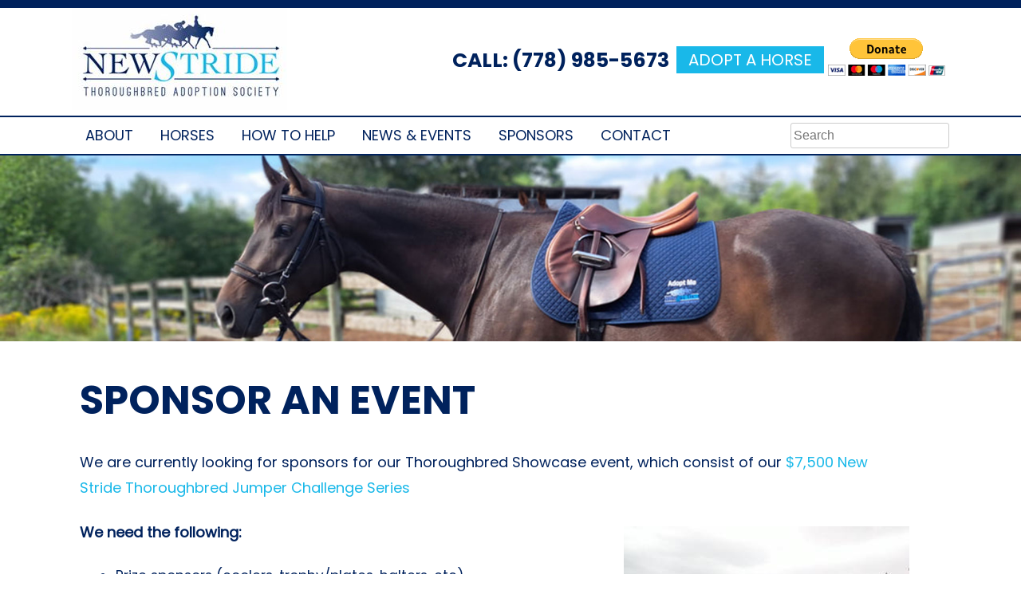

--- FILE ---
content_type: text/css
request_url: https://www.newstride.com/wp-content/themes/net360_theme/style.css?ver=bc2c2367480e191ea8f0e339a7a22937
body_size: 7801
content:
/*!
Theme Name: Net360 Theme
Theme URI: http://underscores.me/
Author: Joseph D\'silva
Author URI: http://net360solutions.com
Description: Description
Version: 1.0.0
License: GNU General Public License v2 or later
License URI: LICENSE
Text Domain: net360_theme
Tags: custom-background, custom-logo, custom-menu, featured-images, threaded-comments, translation-ready

This theme, like WordPress, is licensed under the GPL.
Use it to make something cool, have fun, and share what you've learned with others.

Net360 Theme is based on Underscores https://underscores.me/, (C) 2012-2017 Automattic, Inc.
Underscores is distributed under the terms of the GNU GPL v2 or later.

Normalizing styles have been helped along thanks to the fine work of
Nicolas Gallagher and Jonathan Neal https://necolas.github.io/normalize.css/
*/

/*--------------------------------------------------------------
>>> TABLE OF CONTENTS:
----------------------------------------------------------------
# Fonts
# CSS Reset
# Layout CSS
# Contact 7 Form CSS
# Media Queries
# Normalize
# Typography
# Elements
# Forms
# Navigation
	## Links
	## Menus
# Accessibility
# Alignments
# Clearings
# Widgets
# Content
	## Posts and pages
	## Comments
# Infinite scroll
# Media
	## Captions
	## Galleries
#Youtube Embed Video
--------------------------------------------------------------*/

/*--------------------------------------------------------------
# Fonts
--------------------------------------------------------------*/

@font-face {
	font-family: Poppins Bold;
	src: url(fonts/Poppins-Bold.ttf);
}

@font-face {
	font-family: Poppins Regular;
	src: url(fonts/Poppins-Regular.ttf);
}


/*--------------------------------------------------------------
# CSS Reset
--------------------------------------------------------------*/

/* http://meyerweb.com/eric/tools/css/reset/ 
   v2.0 | 20110126
   License: none (public domain)
*/

html, body, div, span, applet, object, iframe,
h1, h2, h3, h4, h5, h6, p, blockquote, pre,
a, abbr, acronym, address, big, cite, code,
del, dfn, em, img, ins, kbd, q, s, samp,
small, strike, strong, sub, sup, tt, var,
b, u, i, center,
dl, dt, dd, ol, ul, li,
fieldset, form, label, legend,
table, caption, tbody, tfoot, thead, tr, th, td,
article, aside, canvas, details, embed, 
figure, figcaption, footer, header, hgroup, 
menu, nav, output, ruby, section, summary,
time, mark, audio, video {
	margin: 0;
	padding: 0;
	border: 0;
	font-size: 100%;
	font: inherit;
	vertical-align: baseline;
}
/* HTML5 display-role reset for older browsers */
article, aside, details, figcaption, figure, 
footer, header, hgroup, menu, nav, section {
	display: block;
}
body {
	line-height: 1;
}
ol, ul {
	list-style: none;
}
blockquote, q {
	quotes: none;
}
blockquote:before, blockquote:after,
q:before, q:after {
	content: '';
	content: none;
}
table {
	border-collapse: collapse;
	border-spacing: 0;
}


/*--------------------------------------------------------------
# Layout CSS
--------------------------------------------------------------*/

.desktop_banner {
	display:block;
}


.black_bar {
	border-top:2px solid #00225d;
	border-bottom:2px solid #00225d;
	padding: 2px;
}

.black_bar section {
	max-width:1100px;
	margin: 0px auto;
	color:#fff;
	font-size:14px;
	display: flex;
	justify-content: flex-end;
	align-items: center;
}

.black_bar i {
	color:#fff;
}


.main-navigation i {
	margin:2px;
}

.top_bar {
	display:flex;
}

.top_bar span {
	color:#222831;
	font-size: 17px;
	font-family:'Poppins Regular', sans-serif;
}

.top_bar span > a {
	color:#00225d;
	font-size:25px;
	font-family: 'Poppins Bold', sans-serif;
}

.top_bar span > a:hover {
	color:gray;
}

.top_bar i {
	color:#fff;
	margin-right: 5px;
}

.top_bar section {
	display: flex;
	align-items: center;
	margin: 0px 0px 5px 0px;
	justify-content: center;
}

.top_bar section > a {
	font-family:'Poppins Regular', sans-serif;
	color: #1f5488;
}

.top_bar section > a:hover {
	color: #0a3f68;
	}

.top_bar button > i {
	color:#fff;
	margin-right: 0px;
}

.banner_text {
	margin-bottom:-100px;
}

.site-header {
	background: #fff;
	position: sticky;
	position: -webkit-sticky;
	top:0;
	z-index: 1000;
	border-top:10px solid #00225d;
}

.header-wrapper {
	max-width:1100px;
	margin: 0px auto;
	display:flex;
	align-items: center;
}

.site-branding {
	flex: 1;
}

.main-navigation {
	flex: 2;
}


.mobile-nav {
    display: none;
}


.hamburger {
    display: none;
}

.banner {
	text-align: center;
}

.caption {
	position: absolute;
	  top: 50%;
	  left: 50%;
	  transform: translate(-50%, -50%);
	  color: white;
	  text-align: center;
}

.caption p {
	font-size:60px;
	font-family: 'Poppins Regular', sans-serif;
	color: #fff;
	line-height: 70px;
	text-align:center;
	text-transform: uppercase;
	margin-bottom: 10px;
	white-space: nowrap;
	text-shadow: 3px 3px 6px #010202;
}


.banner-btn {
    border: none;
    background-color: #ed1c24;
    padding: 20px 48px;
    font-size: 20px;
    cursor: pointer;
    color:#fff;
    font-family:'Poppins Regular', sans-serif;
	font-weight:500;
	border-radius: 9px;
	text-transform: uppercase;
}

.banner-btn:hover {
	background: #cf181f;
}

.slider-wrapper {
	margin-bottom: 0px;
	}

.gallery_title {
	margin-left:100px;
}

.course_section {
	background:#f3f3f3;
	border: 2px solid #b6b6b6;
	padding: 20px;
	margin: 20px;
}

/* INTARNAL PAGE CSS */

.entry-title {
	font-size:50px;
}

.inside_banner {
	
}

.inside_banner_text {
	max-width:1260px;
	margin: 0px auto;
	position:relative;
}

.inside_banner_text h1 {
	position:absolute;
	top:50px;
	left:15px;
	color:#fff;
	font-size: 35px;
}

.inside-wrapper {
	margin:0px auto;
	max-width: 1100px;
	min-height: 500px;
}


.inside-content-area {
	display:flex;
	margin:30px 0px 30px 0px;
}

.inside-content-area main {
	width:70%;
	margin-right: 50px;
	padding-left:10px;
}

.inside-content-area aside {
	width:30%;
	margin-left:20px;
	padding:20px;
	height:100%;
}

.inside-content-area aside h2 {
	color:#fff;
	font-size: 25px;
}

.inside-content-area aside h3, 
.inside-content-area aside p {
	font-family: 'Poppins Regular', sans-serif;
	color:#fff;
}

.inside-content-area aside a {
	color: #fff;
	font-size: 20px;
}

.inside-content-area aside a:hover {
	color: gray;
}

.service-content-area {
	margin-bottom:30px;
}

.service-content-area img {
	width:450px;
	border-radius: 50%;
}

.service-lft-img {
	display:flex;
	margin:20px;
}

.service-lft-img section {
	width:60%;
	padding-right:30px;
}

.service-lft-img aside {
	width:40%;
}

.service-rgt-img {
	display:flex;
	margin:20px;
}

.service-rgt-img aside {
	width:40%;
}

.service-rgt-img section {
	width:60%;
	padding-left:20px;
}

.service_column {
	display:flex;
}

.two_columns {
	display:flex;
}

.two_columns div {
	padding:20px;
	width: 380px;
}

.three_columns {
	display: flex;
}

.three_columns div {
	width:30%;
	padding:20px;
}

.four_columns {
	display: flex;
}

.four_columns div {
	width:25%;
	padding:20px;
}

.sidebar_posts {
	margin-bottom: 20px;
}

.yellow_background {
	background:#faf20f;
	padding:20px;
}

.blue_background {
	background:#1cb5ba;
	padding:20px;
}

.blog_posts {
	display:flex;
}

.blog_posts aside {
	width:25%;
	margin: 20px 40px;
}

.posts {
	display:flex;
	margin-bottom: 50px;
}

.posts aside {
	width:50%;
}

.posts section {
	width:50%;
	padding: 20px 10px;
	display: flex;
	flex-flow: column;
	justify-content: center;
}



/* BUTTON STYLES */

.blue-btn-style {
	background: #19b8e9;
	border:none;
	border-radius: 0px;
	color:#fff;
    font-size: 20px;
    padding:7px 15px;
    margin: 0px 5px;
    cursor: pointer;
    display: inline-block;
    font-family:'Poppins Regular', sans-serif;
	text-transform: uppercase;
}

.blue-btn-style:hover {
	background:#16aad8;
	color:#fff;
}

.black-btn-style {
	background: #222831;
	border:none;
	border-radius: 0px;
	color:#fff;
    font-size: 15px;
    padding:7px 15px;
    margin: 0px 5px;
    cursor: pointer;
    display: inline-block;
    font-family:'Poppins Regular', sans-serif;
	text-transform: uppercase;
}

.black-btn-style:hover {
	background:#000;
	color:#fff;
}

.widget-btn-style {
	background: #faf20f;
	border:none;
	border-radius: 0px;
	color:#384e5b;
    padding: 10px 28px;
    font-size: 18px;
    cursor: pointer;
    display: inline-block;
    font-family:'Poppins Regular', sans-serif;
	text-transform: uppercase;
	margin:5px;
}

.widget-btn-style:hover {
	background:#f2ea0a;
	color:#384e5b;
}

.btn-style {
	background: #00225d;
	border:none;
	color:#fff;
    padding: 15px 28px;
  	font-size: 15px;
    cursor: pointer;
    display: inline-block;
    font-family:'Poppins Regular', sans-serif;
	text-transform: uppercase;
	margin:5px;
}

.btn-style:hover {
	background:#011943;
	color:#fff;
}

button i {
	color:#384e5b;
}


/* Gutenberg Blocks CSS start */

.wp-block-getwid-button-group .wp-block-button {
	font-family: 'Poppins Regular', sans-serif;
}

/* Gutenberg Blocks CSS end */


.site-footer {
	padding-top: 10px;
	background: #222831;
}


.footer_widgets {
	margin:0px auto;
	max-width: 1260px;
	padding:20px 0px 20px 0px;
}

.footer_widgets p {
	color: #fff;
	font-size:15px;
	margin:0px;
	text-transform:uppercase;
}

.footer_widgets h2 {
	color: #fff;
	font-size:18px;
	text-transform: uppercase;
	text-align:left;
}

.footer_widgets h3 {
	color: #fff;
	font-size:30px;
	text-transform: uppercase;
}

.footer_posts {
	margin-top: 10px;
}

.footer_nav {
	
}

.footer_nav ul {
	display:flex;
	justify-content: center;
	list-style: none;
	margin: 0px 0px 40px 0px;
	border-bottom: 1px solid #465265;
}

.footer_nav li {
	margin:10px;	
}

.footer_nav li a {
	color:#fff;
	font-size: 17px;
	font-family: 'Poppins Regular', sans-serif;
	text-transform:uppercase;
}

.footer_nav li a:hover {
	color:#faf20f;
}

.footer_nav section {
	display:flex;
	align-items:center;
}

.footer_nav section > p {
	text-align:left;
	padding:10px;
}

.footer_nav img {
	width:40%;
}

.footer_col {
	display: flex;
	justify-content: center;
	text-align:center;
}

.footer_col div {
	margin-right: 20px;
}

.footer_col a,
.footer_col a:visited {
	color: #fff;
}

.footer_social {
	margin-bottom:20px;
}

.footer_social span {
	font-size: 30px;
	color: #fff;
	text-transform: uppercase;
	font-family: 'Poppins Bold', sans-serif;
}

.footer_social i {
	color: #fff;
	padding:5px;
}

.site-info {
	background:#000;
	display:flex;
	justify-content: center;
	padding:5px;
	color:#fff;
}

.site-info p {
	color:#fff;
	font-size: 15px;
	text-align: center;
}


.toggle-nav {
    display: none !important;
}

.mobile-nav {
    display: none;
}


/*--------------------------------------------------------------
# Contact 7 Form CSS
--------------------------------------------------------------*/

.wpcf7 input[type="text"],
.wpcf7 input[type="email"],
.wpcf7 input[type="tel"],
.wpcf7 textarea
{
    background-color: #fff;
    color: grey;
    width:100%;
		border:1px solid lightgrey;
		padding: 10px;
}

.wpcf7 input[type="submit"] {
	background-color:#626872;
	color:#fff;
	padding:12px 40px;
	border:0px;
	font-size: 15px;
	cursor: pointer;
}


/*--------------------------------------------------------------
# MEDIA QUERIES
--------------------------------------------------------------*/


@media only screen and (max-width: 1024px) {

	.caption p {
		font-size: 50px;
		line-height: 50px;
	}

	.projects_section {
		align-items: center;
		flex-flow: column;
	}

	.projects_section article {
		width:90%;
		margin-right: 0px;
		margin-bottom:30px;
	}

	.projects_section aside {
		width:90%;
		flex-wrap: nowrap;
	}

	.service-lft-img aside {
		width:50%;
	}

	.service-rgt-img aside {
		width:50%;
	}
	
	.questions div {
		align-items: flex-start;
	}
	
	.questions aside {
		padding-right:20px;	
	}

	.footer_col_1 {
    	width: 100%;
    	display: flex;
    	flex-flow: column;
    	align-items: center;
    }

}




@media only screen and (max-width: 812px) {
	
	.desktop_banner {
		display:none;
	}

	.mobile_banner {
		display:block;
	}
	
	.inside_banner_text h1 {
		top:10px;
		font-size:20px;
	}
	
	#wprmenu_menu_ul i {
		display:none;
	}
	
	.site-header {
		top:42px;	
	}
	
	.hamburger {
		    display: inline-block;
		}

	.top_bar {
		padding: 0px 10px;
		flex-flow:column;
	}

	.header-wrapper {
		align-items: center;
	}

	.banner-btn {
	    padding: 15px 43px;
	    font-size: 15px;
	}

	.caption p {
		font-size: 30px;
		line-height: 30px;
	}
	
	.questions {
		padding: 20px;
	}

	.questions div {
		align-items: flex-start;
		padding: 20px;
	}

	.questions div > aside {
	    padding-right: 20px;
	}


	.questions h1 {
		font-size:30px;
		line-height: 1.2;
	}

	.widget_wrapper {
		flex-flow: column;
	}
	
	.content_section_wrapper h1 {
		font-size:30px;
	}

	.content_section {
		align-items: center;
		flex-flow: column;
		text-align: center;
		padding: 30px;
	}

	.content_section article {
		width:100%;
		margin-right: 0px;
	}

	.content_section aside {
		width:100%;
		flex-wrap: wrap;
	}

	.main-navigation a {
		font-size:15px;
	}

	.home_widget_area {
    	flex-flow: column;
	}

	.home_widget {
    	width: 100%;
		margin-bottom: 20px;
	}

	.home_widget p {
		min-height:0px;
	}

	.home_widget img {
    	width: 100%;
	}

	.services {
		flex-flow: column;
	}

	.services div {
		width: 100%;
	}

	.gallery_title {
		margin-left:0px;
	}

	.inside-content-area {
		flex-flow: column;
		padding:10px;
	}

	.inside-content-area main {
		width:100%;
	}

	.inside-content-area aside {
		width:100%;
	}

	.service-lft-img {
		flex-flow: column-reverse;
		align-items: center;
	}

	.service-lft-img section {
		width:100%;
	}

	.service-rgt-img {
		flex-flow: column;
		align-items: center;
	}

	.service-rgt-img section {
		width:100%;
	}

	.service-content-area img {
		width:350px;
	}

	.team_member_profile {
		flex-flow: column;
	}

	.team_member_profile div {
		width: 100%;
	}

	.team_member_profile article {
		width: 100%;
	}
	
	.footer_nav {
		width:100%;
	}
	
	.footer_nav li a {
		font-size:17px;
	}
	
	.footer_col {
		width:100%;
	}

	.footer_widgets {
		flex-flow: column;
		align-items: center;
		text-align:center;
	}

	.footer_col_2 {
		width:50%;
	}

}

@media only screen and (max-width: 680px) {
	
		.call_button {
			display:block;
		}

		.site-branding {
			width: 150px;
		}

        .footer_col_1 li {
			margin-right: 10px;
			padding-right: 10px;
		}

        .footer_col_1 li a {
			font-size: 10px;
		}

		.footer_col_1 p:first-child {
			font-size: 20px;
		}

		.footer_col_1 p {
			font-size: 13px;
		}


	}


@media only screen and (max-width: 428px) {
	

	
	.banner_text {
		margin-top: 50px;
    	background: #00225d;
	}
	
	.banner_text h2 {
		font-size:15px;
	}
	
	.banner_text p {
		font-size:10px;
	}
	
	.entry-title {
		font-size:38px;
		line-height: 50px;
	}
	
	.inside_banner_text h1 {
		top:0px;
		font-size:10px;
	}
	
	.top_bar {
		
	}
	
	.top_bar span {
		font-size:13px;
	}
	
	.black_bar {
		padding:5px;
	}
	
	.black_bar section {
		justify-content:center;
	}

	.header-wrapper {
		flex-flow: column;
		padding:0px;
	}
	
	.header-btn-style {
		font-size:12px;	
		margin: 0px 5px;
		padding:7px;
	}
	
	.yellow-btn-style {
		font-size:12px;
		padding:5px;
	}
	
	.container h1 {
		font-size:25px;
	}

	.top_bar div {
		
	}
	
	.top_bar span > a {
		font-size:18px;
	}
	
	.top_bar p {
		display: none;
	}

	.caption h1 {
		font-size:20px;
		line-height: 20px;
	}

	.caption h2 {
		font-size:10px;
		line-height: 10px;
	}

	.banner-btn {
	    padding: 7px 25px;
	    font-size: 7px;
	}
	
	.covid_message p {
		font-size:14px;
	}

	.home_title_text {
		padding:20px;
	}

	.home_widget_area {
		flex-flow:column;
		padding:30px;
	}

	.home_widget {
		flex-flow:column;
		width:100%;
	}
	
	.content_section_buttons {
		flex-flow:column;
		align-items:center;
	}
	
	
	.posts {
		flex-flow:column;
	}
	
	.posts section {
		width:100%;	
	}

	.blog_posts {
		flex-flow:column;
	}

	.blog_posts article {
		width:100%;
		padding:10px;
	}

	.inside-content-area {
		flex-flow: column;
	}

	.inside-content-area main {
		width:100%;
		padding:20px;
	}

	.inside-content-area aside {
		width:100%;
		padding:20px;
		margin-left: 0px;
	}

	.content_section aside h2 {
		font-size: 29px;
	}

	.content_section aside p {
		font-size: 17px;
	}

	.footer_widgets {
		flex-flow:column;
	}

	.footer_nav, .footer_col {
		width:100%;
		margin-right: 0px;
		flex-flow:column;
	}
	
	.footer_col div {
		margin-right:0px;
	}

	.footer_social {
		justify-content: center;
	}	
	
	.caption p {
		font-size: 25px;
		line-height: 30px;
	}

	.projects_section img {
		width:120px;
		height:120px;
	}

	.service-content-area img {
		width:250px;
	}

	.service-lft-img {
    	align-items: flex-start;
	}

	.service-rgt-img {
    	align-items: flex-start;
	}
	
	.questions div {
		flex-flow:column;
	}
	
	.questions div > aside {
		width:100%;
		margin-bottom:20px;
	}
	
	.questions div > article {
		width:100%;
	}
	
	.footer_nav section {
		flex-flow:column;	
	}
	
	.footer_nav ul {
		display:none;	
	}
	
	.wp-block-image .alignright {
		margin: .5em 0 .5em 0em;
	}
	
	.footer_social span {
  		font-size: 20px;
	}

}



/*--------------------------------------------------------------
# Normalize
--------------------------------------------------------------*/
/* normalize.css v8.0.0 | MIT License | github.com/necolas/normalize.css */

/* Document
	 ========================================================================== */

/**
 * 1. Correct the line height in all browsers.
 * 2. Prevent adjustments of font size after orientation changes in iOS.
 */

html {
	line-height: 1.15; /* 1 */
	-webkit-text-size-adjust: 100%; /* 2 */
}

/* Sections
	 ========================================================================== */

/**
 * Remove the margin in all browsers.
 */

body {
	margin: 0;
}

/**
 * Correct the font size and margin on `h1` elements within `section` and
 * `article` contexts in Chrome, Firefox, and Safari.
 */

h1 {
	margin: 0.30em 0;
}

/* Grouping content
	 ========================================================================== */

/**
 * 1. Add the correct box sizing in Firefox.
 * 2. Show the overflow in Edge and IE.
 */

hr {
	box-sizing: content-box; /* 1 */
	height: 0; /* 1 */
	overflow: visible; /* 2 */
}

/**
 * 1. Correct the inheritance and scaling of font size in all browsers.
 * 2. Correct the odd `em` font sizing in all browsers.
 */

pre {
	font-family: monospace, monospace; /* 1 */
	font-size: 1em; /* 2 */
}

/* Text-level semantics
	 ========================================================================== */

/**
 * Remove the gray background on active links in IE 10.
 */

a {
	background-color: transparent;
}

/**
 * 1. Remove the bottom border in Chrome 57-
 * 2. Add the correct text decoration in Chrome, Edge, IE, Opera, and Safari.
 */

abbr[title] {
	border-bottom: none; /* 1 */
	text-decoration: underline; /* 2 */
	text-decoration: underline dotted; /* 2 */
}

/**
 * Add the correct font weight in Chrome, Edge, and Safari.
 */

b,
strong {
	font-weight: bolder;
}

/**
 * 1. Correct the inheritance and scaling of font size in all browsers.
 * 2. Correct the odd `em` font sizing in all browsers.
 */

code,
kbd,
samp {
	font-family: monospace, monospace; /* 1 */
	font-size: 1em; /* 2 */
}

/**
 * Add the correct font size in all browsers.
 */

small {
	font-size: 80%;
}

/**
 * Prevent `sub` and `sup` elements from affecting the line height in
 * all browsers.
 */

sub,
sup {
	font-size: 75%;
	line-height: 0;
	position: relative;
	vertical-align: baseline;
}

sub {
	bottom: -0.25em;
}

sup {
	top: -0.5em;
}

/* Embedded content
	 ========================================================================== */

/**
 * Remove the border on images inside links in IE 10.
 */

img {
	border-style: none;
}

/* Forms
	 ========================================================================== */

/**
 * 1. Change the font styles in all browsers.
 * 2. Remove the margin in Firefox and Safari.
 */

button,
input,
optgroup,
select,
textarea {
	font-family: inherit; /* 1 */
	font-size: 100%; /* 1 */
	line-height: 1.15; /* 1 */
	margin: 0; /* 2 */
}

/**
 * Show the overflow in IE.
 * 1. Show the overflow in Edge.
 */

button,
input { /* 1 */
	overflow: visible;
}

/**
 * Remove the inheritance of text transform in Edge, Firefox, and IE.
 * 1. Remove the inheritance of text transform in Firefox.
 */

button,
select { /* 1 */
	text-transform: none;
}

/**
 * Correct the inability to style clickable types in iOS and Safari.
 */

button,
[type="button"],
[type="reset"],
[type="submit"] {
	-webkit-appearance: button;
}

/**
 * Remove the inner border and padding in Firefox.
 */

button::-moz-focus-inner,
[type="button"]::-moz-focus-inner,
[type="reset"]::-moz-focus-inner,
[type="submit"]::-moz-focus-inner {
	border-style: none;
	padding: 0;
}

/**
 * Restore the focus styles unset by the previous rule.
 */

button:-moz-focusring,
[type="button"]:-moz-focusring,
[type="reset"]:-moz-focusring,
[type="submit"]:-moz-focusring {
	outline: 1px dotted ButtonText;
}

/**
 * Correct the padding in Firefox.
 */

fieldset {
	padding: 0.35em 0.75em 0.625em;
}

/**
 * 1. Correct the text wrapping in Edge and IE.
 * 2. Correct the color inheritance from `fieldset` elements in IE.
 * 3. Remove the padding so developers are not caught out when they zero out
 *		`fieldset` elements in all browsers.
 */

legend {
	box-sizing: border-box; /* 1 */
	color: inherit; /* 2 */
	display: table; /* 1 */
	max-width: 100%; /* 1 */
	padding: 0; /* 3 */
	white-space: normal; /* 1 */
}

/**
 * Add the correct vertical alignment in Chrome, Firefox, and Opera.
 */

progress {
	vertical-align: baseline;
}

/**
 * Remove the default vertical scrollbar in IE 10+.
 */

textarea {
	overflow: auto;
}

/**
 * 1. Add the correct box sizing in IE 10.
 * 2. Remove the padding in IE 10.
 */

[type="checkbox"],
[type="radio"] {
	box-sizing: border-box; /* 1 */
	padding: 0; /* 2 */
}

/**
 * Correct the cursor style of increment and decrement buttons in Chrome.
 */

[type="number"]::-webkit-inner-spin-button,
[type="number"]::-webkit-outer-spin-button {
	height: auto;
}

/**
 * 1. Correct the odd appearance in Chrome and Safari.
 * 2. Correct the outline style in Safari.
 */

[type="search"] {
	-webkit-appearance: textfield; /* 1 */
	outline-offset: -2px; /* 2 */
}

/**
 * Remove the inner padding in Chrome and Safari on macOS.
 */

[type="search"]::-webkit-search-decoration {
	-webkit-appearance: none;
}

/**
 * 1. Correct the inability to style clickable types in iOS and Safari.
 * 2. Change font properties to `inherit` in Safari.
 */

::-webkit-file-upload-button {
	-webkit-appearance: button; /* 1 */
	font: inherit; /* 2 */
}

/* Interactive
	 ========================================================================== */

/*
 * Add the correct display in Edge, IE 10+, and Firefox.
 */

details {
	display: block;
}

/*
 * Add the correct display in all browsers.
 */

summary {
	display: list-item;
}

/* Misc
	 ========================================================================== */

/**
 * Add the correct display in IE 10+.
 */

template {
	display: none;
}

/**
 * Add the correct display in IE 10.
 */

[hidden] {
	display: none;
}

/*--------------------------------------------------------------
# Typography
--------------------------------------------------------------*/
body,
button,
input,
select,
optgroup,
textarea {
	color: #404040;
	font-family: sans-serif;
	font-size: 16px;
	font-size: 1rem;
	line-height: 1.5;
}

h1 {
	font-family: 'Poppins Bold', sans-serif;
	font-weight:500;
	font-size: 40px;
	line-height: 50px;
	color:#00225d;
	text-transform: uppercase;
}

h2 {
	font-family: 'Poppins Bold', sans-serif;
	font-size: 32px;
	color:#00225d;
	text-transform: uppercase;
}

h3 {
	font-family: 'Poppins Bold', sans-serif;
	font-size: 20px;
	color:#00225d;
	text-transform: uppercase;
}

h4, h5, h6 {
	clear: both;
	color:#000;
}


p {
	margin-bottom: 1.3em;
	font-family: 'Poppins Regular', sans-serif;
	font-size:18px;
	line-height: 1.8;
	color:#00225d;
}

li {
	font-family: 'Poppins Regular', sans-serif;
	font-size:17px;
	color:#00225d;
}

dfn, cite, em, i {
	font-style: italic;
}

blockquote {
	margin: 0 1.5em;
}

address {
	margin: 0 0 1.5em;
}

pre {
	background: #eee;
	font-family: "Courier 10 Pitch", Courier, monospace;
	font-size: 15px;
	font-size: 0.9375rem;
	line-height: 1.6;
	margin-bottom: 1.6em;
	max-width: 100%;
	overflow: auto;
	padding: 1.6em;
}

code, kbd, tt, var {
	font-family: Monaco, Consolas, "Andale Mono", "DejaVu Sans Mono", monospace;
	font-size: 15px;
	font-size: 0.9375rem;
}

abbr, acronym {
	border-bottom: 1px dotted #666;
	cursor: help;
}

mark, ins {
	background: #fff9c0;
	text-decoration: none;
}

big {
	font-size: 125%;
}

/*--------------------------------------------------------------
# Elements
--------------------------------------------------------------*/
html {
	box-sizing: border-box;
}

*,
*:before,
*:after {
	/* Inherit box-sizing to make it easier to change the property for components that leverage other behavior; see https://css-tricks.com/inheriting-box-sizing-probably-slightly-better-best-practice/ */
	box-sizing: inherit;
}

body {
	background: #fff;
	/* Fallback for when there is no custom background color defined. */
}

hr {
	background-color: #ccc;
	border: 0;
	height: 1px;
	margin-bottom: 1.5em;
}

ul, ol {
	margin: 0 0 1.5em 3em;
	font-family:'Raleway', sans-serif;
	font-weight:400;
	font-size:15px;
	line-height: 1.8;
	color:#001f44;
}

ul {
	list-style: disc;
}

ol {
	list-style: decimal;
}

li > ul,
li > ol {
	margin-bottom: 0;
	margin-left: 1.5em;
}

dt {
	font-weight: bold;
}

dd {
	margin: 0 1.5em 1.5em;
}

img {
	height: auto;
	/* Make sure images are scaled correctly. */
	max-width: 100%;
	/* Adhere to container width. */
}

figure {
	margin: 1em 0;
	/* Extra wide images within figure tags don't overflow the content area. */
}

table {
	margin: 0 0 1.5em;
	width: 100%;
}

/*--------------------------------------------------------------
# Forms
--------------------------------------------------------------*/
button,
input[type="button"],
input[type="reset"],
input[type="submit"] {
	border: 1px solid;
	border-color: #ccc #ccc #bbb;
	border-radius: 3px;
	background: #e6e6e6;
	color: rgba(0, 0, 0, 0.8);
	font-size: 12px;
	font-size: 0.75rem;
	line-height: 1;
	padding: .6em 1em .4em;
}

button:hover,
input[type="button"]:hover,
input[type="reset"]:hover,
input[type="submit"]:hover {
	border-color: #ccc #bbb #aaa;
}

button:active, button:focus,
input[type="button"]:active,
input[type="button"]:focus,
input[type="reset"]:active,
input[type="reset"]:focus,
input[type="submit"]:active,
input[type="submit"]:focus {
	border-color: #aaa #bbb #bbb;
}

input[type="text"],
input[type="email"],
input[type="url"],
input[type="password"],
input[type="search"],
input[type="number"],
input[type="tel"],
input[type="range"],
input[type="date"],
input[type="month"],
input[type="week"],
input[type="time"],
input[type="datetime"],
input[type="datetime-local"],
input[type="color"],
textarea {
	color: #666;
	border: 1px solid #ccc;
	border-radius: 3px;
	padding: 3px;
}

input[type="text"]:focus,
input[type="email"]:focus,
input[type="url"]:focus,
input[type="password"]:focus,
input[type="search"]:focus,
input[type="number"]:focus,
input[type="tel"]:focus,
input[type="range"]:focus,
input[type="date"]:focus,
input[type="month"]:focus,
input[type="week"]:focus,
input[type="time"]:focus,
input[type="datetime"]:focus,
input[type="datetime-local"]:focus,
input[type="color"]:focus,
textarea:focus {
	color: #111;
}

select {
	border: 1px solid #ccc;
}

textarea {
	width: 100%;
}

/*--------------------------------------------------------------
# Navigation
--------------------------------------------------------------*/
/*--------------------------------------------------------------
## Links
--------------------------------------------------------------*/
a {
	color: #19b8e9;
	text-decoration: none;
}

a:visited {
	color: #19b8e9;
}

a:hover, a:focus, a:active {
	color: gray;
}

a:hover, a:active {
	outline: 0;
}

/*--------------------------------------------------------------
## Menus
--------------------------------------------------------------*/
.main-navigation {
	display:flex;
	flex-flow:column;
	justify-content: center;
}

.main-navigation ul {
	display: none;
	list-style: none;
	margin: 0;
	padding-left: 0;
}

.main-navigation ul ul {
	box-shadow: 0 3px 3px rgba(0, 0, 0, 0.2);
	float: left;
	position: absolute;
	top: 100%;
	left: -999em;
	z-index: 99999;
	background: #fff;
}

.main-navigation ul ul ul {
	left: -999em;
	top: 0;
}

.main-navigation ul ul li:hover > ul,
.main-navigation ul ul li.focus > ul {
	left: 100%;
}

.main-navigation ul ul a {
	width: 270px;
	font-size: 16px;
	padding: 0px;
}

.main-navigation ul li:hover > ul,
.main-navigation ul li.focus > ul {
	left: auto;
}

.main-navigation li {
	float: left;
	position: relative;
	padding:5px 17px;
}

.main-navigation a {
	display: flex;
	text-decoration: none;
	font-family: 'Poppins Regular', sans-serif;
	font-size: 18px;
	color:#00225d;
	text-transform: uppercase;
}

.main-navigation a:hover {
	color:#19b8e9;
}

/* Small menu. */
.menu-toggle,
.main-navigation.toggled ul {
	display: block;
}

@media screen and (min-width: 37.5em) {
	.menu-toggle {
		display: none;
	}
	.main-navigation ul {
		display: block;
	}
}

.site-main .comment-navigation, .site-main
.posts-navigation, .site-main
.post-navigation {
	margin: 0 0 1.5em;
	overflow: hidden;
}

.comment-navigation .nav-previous,
.posts-navigation .nav-previous,
.post-navigation .nav-previous {
	float: left;
	width: 50%;
}

.comment-navigation .nav-next,
.posts-navigation .nav-next,
.post-navigation .nav-next {
	float: right;
	text-align: right;
	width: 50%;
}

/*--------------------------------------------------------------
# Accessibility
--------------------------------------------------------------*/
/* Text meant only for screen readers. */
.screen-reader-text {
	border: 0;
	clip: rect(1px, 1px, 1px, 1px);
	clip-path: inset(50%);
	height: 1px;
	margin: -1px;
	overflow: hidden;
	padding: 0;
	position: absolute !important;
	width: 1px;
	word-wrap: normal !important; /* Many screen reader and browser combinations announce broken words as they would appear visually. */
}

.screen-reader-text:focus {
	background-color: #f1f1f1;
	border-radius: 3px;
	box-shadow: 0 0 2px 2px rgba(0, 0, 0, 0.6);
	clip: auto !important;
	clip-path: none;
	color: #21759b;
	display: block;
	font-size: 14px;
	font-size: 0.875rem;
	font-weight: bold;
	height: auto;
	left: 5px;
	line-height: normal;
	padding: 15px 23px 14px;
	text-decoration: none;
	top: 5px;
	width: auto;
	z-index: 100000;
	/* Above WP toolbar. */
}

/* Do not show the outline on the skip link target. */
#content[tabindex="-1"]:focus {
	outline: 0;
}

/*--------------------------------------------------------------
# Alignments
--------------------------------------------------------------*/
.alignleft {
	display: inline;
	float: left;
	margin-right: 1.5em;
}

.alignright {
	display: inline;
	float: right;
	margin-left: 1.5em;
}

.aligncenter {
	clear: both;
	display: block;
	margin-left: auto;
	margin-right: auto;
}

/*--------------------------------------------------------------
# Clearings
--------------------------------------------------------------*/
.clear:before,
.clear:after,
.entry-content:before,
.entry-content:after,
.comment-content:before,
.comment-content:after,
.site-header:before,
.site-header:after,
.site-content:before,
.site-content:after,
.site-footer:before,
.site-footer:after {
	content: "";
	display: table;
	table-layout: fixed;
}

.clear:after,
.entry-content:after,
.comment-content:after,
.site-header:after,
.site-content:after,
.site-footer:after {
	clear: both;
}

/*--------------------------------------------------------------
# Widgets
--------------------------------------------------------------*/
.widget {
	margin: 0 0 1.5em;
	/* Make sure select elements fit in widgets. */
}

.widget select {
	max-width: 100%;
}

.widget-title {
	font-size:25px;
	font-weight: 400;
	text-transform: uppercase;

}


/*--------------------------------------------------------------
# Content
--------------------------------------------------------------*/
/*--------------------------------------------------------------
## Posts and pages
--------------------------------------------------------------*/
.sticky {
	display: block;
}

.hentry {
	margin: 0 0 1.5em;
}

.updated:not(.published) {
	display: none;
}

.page-content,
.entry-content,
.entry-summary {
	margin: 1.5em 0 0;
}

.page-links {
	clear: both;
	margin: 0 0 1.5em;
}

/*--------------------------------------------------------------
## Comments
--------------------------------------------------------------*/
.comment-content a {
	word-wrap: break-word;
}

.bypostauthor {
	display: block;
}

/*--------------------------------------------------------------
# Infinite scroll
--------------------------------------------------------------*/
/* Globally hidden elements when Infinite Scroll is supported and in use. */
.infinite-scroll .posts-navigation,
.infinite-scroll.neverending .site-footer {
	/* Theme Footer (when set to scrolling) */
	display: none;
}

/* When Infinite Scroll has reached its end we need to re-display elements that were hidden (via .neverending) before. */
.infinity-end.neverending .site-footer {
	display: block;
}

/*--------------------------------------------------------------
# Media
--------------------------------------------------------------*/
.page-content .wp-smiley,
.entry-content .wp-smiley,
.comment-content .wp-smiley {
	border: none;
	margin-bottom: 0;
	margin-top: 0;
	padding: 0;
}

/* Make sure embeds and iframes fit their containers. */
embed,
iframe,
object {
	max-width: 100%;
}

/* Make sure logo link wraps around logo image. */
.custom-logo-link {
	display: inline-block;
}

/*--------------------------------------------------------------
## Captions
--------------------------------------------------------------*/
.wp-caption {
	margin-bottom: 1.5em;
	max-width: 100%;
}

.wp-caption img[class*="wp-image-"] {
	display: block;
	margin-left: auto;
	margin-right: auto;
}

.wp-caption .wp-caption-text {
	margin: 0.8075em 0;
}

.wp-caption-text {
	text-align: center;
}

/*--------------------------------------------------------------
## Galleries
--------------------------------------------------------------*/
.gallery {
	margin-bottom: 1.5em;
}

.gallery-item {
	display: inline-block;
	text-align: center;
	vertical-align: top;
	width: 100%;
}

.gallery-columns-2 .gallery-item {
	max-width: 50%;
}

.gallery-columns-3 .gallery-item {
	max-width: 33.33%;
}

.gallery-columns-4 .gallery-item {
	max-width: 25%;
}

.gallery-columns-5 .gallery-item {
	max-width: 20%;
}

.gallery-columns-6 .gallery-item {
	max-width: 16.66%;
}

.gallery-columns-7 .gallery-item {
	max-width: 14.28%;
}

.gallery-columns-8 .gallery-item {
	max-width: 12.5%;
}

.gallery-columns-9 .gallery-item {
	max-width: 11.11%;
}

.gallery-caption {
	display: block;
}


@media only screen and (max-width: 768px) {

	.main-navigation {
		align-items: center;
		display:none;
	}

	.main-navigation a {
		font-size: 15px;
	}

}


/*--------------------------------------------------------------
## Youtube Embed Video -- NOT SAVING SO CODE IS ADDED TO CUSTOMIZE CSS
--------------------------------------------------------------*/

.yt-container {
    position: relative;
    width: 100%;
    height: 0;
    padding-bottom: 56.25%;
}
.yt-video {
    position: absolute;
    top: 0;
    left: 0;
    width: 100%;
    height: 100%;
}

--- FILE ---
content_type: text/javascript
request_url: https://www.newstride.com/wp-content/themes/net360_theme/js/bxslider-settings.js?ver=20180122
body_size: -79
content:

jQuery(document).ready(function($){


  $('.slider').bxSlider({
  	auto:true,
  	speed:800,
  	pager:false,
    controls:false,
    mode:'fade',
    wrapperClass:'slider-wrapper',
  });

  $('.footerslider').bxSlider({
  	auto:true,
  	speed:800,
  	pager:false,
  });


});

--- FILE ---
content_type: text/javascript
request_url: https://www.newstride.com/wp-content/themes/net360_theme/js/burger-menu.js?ver=bc2c2367480e191ea8f0e339a7a22937
body_size: -76
content:
jQuery(document).ready(function() {
    jQuery('.hamburger').click(function(e) {
        jQuery('.mobile-nav ul').slideToggle(500);

        jQuery('.hamburger').toggleClass("is-active");
 
        e.preventDefault();
    });
});